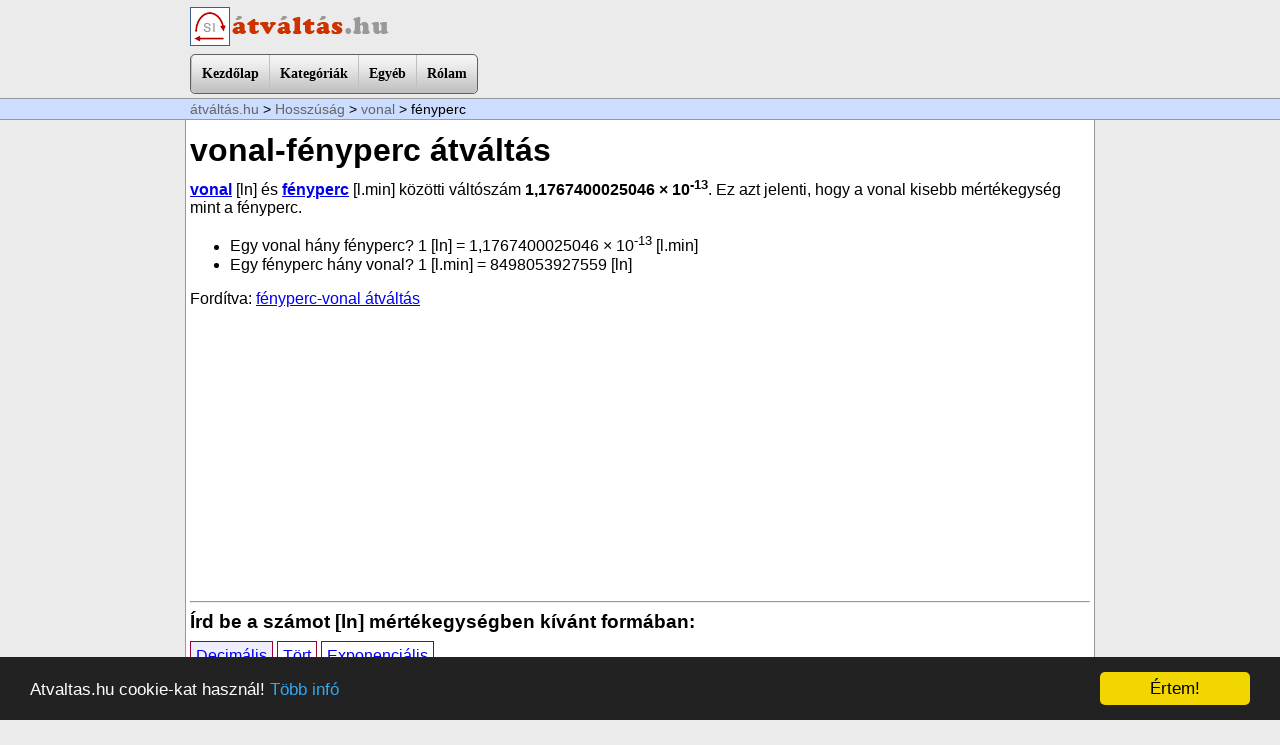

--- FILE ---
content_type: text/html; charset=UTF-8
request_url: https://atvaltas.hu/hosszusag/vonal/fenyperc
body_size: 23018
content:

<!DOCTYPE html>
<html dir="ltr">
<head>
	<meta http-equiv="content-type" content="text/html; charset=utf-8" />
	<meta name="viewport" content="initial-scale=1.0">
	<title>vonal-fényperc átváltás</title>
		<!-- Start css3menu.com HEAD section -->
	<link rel="stylesheet" href="/menufiles/style.css" type="text/css" />
	<!-- End css3menu.com HEAD section -->

<script src="/menufiles/jquery.min.js"></script>

<script>
var v = 1.1767400025046E-13;

function ugras1() {
	x = document.getElementById('mibe1').value;
	window.location='../vonal/'+x;
}

function ugras2() {
	x = document.getElementById('mibe2').value;
	window.location='../fenyperc/'+x;
}

function log10(val) {
  return Math.log(val) / Math.LN10;
}

function exponencialis(x) {
	n=document.getElementById('pontossag').value;
	if(document.getElementById('tizedes1').checked) tiz = ","; else tiz = ".";
	num = (x);
	num = num.toExponential(n);
	s=num.toString().replace('.',tiz);
	return s;
}

function decimalis(x) {
	n=document.getElementById('pontossag').value;
	if(document.getElementById('tizedes1').checked) tiz = ","; else tiz = ".";
	szamjegy = 1+Math.floor(log10(Math.abs(x)));
	pontossag = 13-szamjegy;
	if(n>pontossag) {warning = true; n=pontossag;} else warning = false;
	s=Math.round(x * Math.pow(10, n)) / Math.pow(10, n);
	s=s.toFixed(n);
	s=s.toString().replace('.',tiz);
	if(warning) document.getElementById('warning').style.display='inline-block'; 
			else document.getElementById('warning').style.display='none'; 
	return s;
}

function szepit(num) {
	num = Number(num);
	if(num==0) return 0;
	szamjegy = 1+Math.floor(log10(Math.abs(num)));
	pontossag = 13-szamjegy;
	if(Math.abs(num)>1E-3 && Math.abs(num)<1E7) {
		num = Math.round(num * Math.pow(10, pontossag)) / Math.pow(10, pontossag);
		s=num.toString();
	} else {
		num = num.toExponential(12);
		s = vizual(num);
	}
	s = s.replace(".", ",");
	return s;
}

function szepit2(num) {
	if(document.getElementById('tizedes1').checked) tiz = ","; else tiz = ".";
	num = Number(num);
	if(num==0) return 0;
	szamjegy = 1+Math.floor(log10(Math.abs(num)));
	pontossag = 13-szamjegy;
	if(Math.abs(num)>1E-3 && Math.abs(num)<1E7) {
		num = Math.round(num * Math.pow(10, pontossag)) / Math.pow(10, pontossag);
	} else {
		num = num.toExponential(12);
	}
	s=num.toString().replace('.',tiz);
	return s;
}

function atvaltas1() {
	document.getElementById('eredmeny').value = '?';
	t = document.getElementById('m1').value;
	t = t.replace(",", ".");
	x = t*v;
	document.getElementById('kiindulo').innerHTML =  szepit(t);
	document.getElementById('eredmeny2').innerHTML =  szepit(x);
	document.getElementById('eredmeny').innerHTML =  szepit(x);
	document.getElementById('eredmenyd').value =  decimalis(x);
	document.getElementById('eredmenye').value =  exponencialis(x);
}

function atvaltas2() {
	document.getElementById('eredmeny').value = '?';
	t1 = document.getElementById('t1').value;
	if(t1.length <1 ) t1="0";
	t1 = t1.replace(",", ".");
	t2 = document.getElementById('t2').value;
	t3 = document.getElementById('t3').value;
	if(t3!=0) {
		if(t1>=0) t = (parseFloat(t1) + Number(t2/t3));
		else t = (parseFloat(t1) - Number(t2/t3));
		x = t*v;
		document.getElementById('kiindulo').innerHTML =  szepit(t);
		document.getElementById('eredmeny').innerHTML =  szepit(x);
		document.getElementById('eredmeny2').innerHTML =  szepit(x);
		document.getElementById('eredmenyd').value =  decimalis(x);
		document.getElementById('eredmenye').value =  exponencialis(x);
	} else document.getElementById('eredmeny').innerHTML =  "hiba, nullával való osztás";
}

function atvaltas3() {
	document.getElementById('eredmeny').value = '?';
	t1 = document.getElementById('x1').value;
	t1 = t1.replace(",", "."); 	
	t2 = document.getElementById('x2').value;
	t2 = t2.replace(",", "."); 	
		t = (Number(t1+"e"+t2));
		x = t*v;
		document.getElementById('kiindulo').innerHTML =  szepit(t);
		document.getElementById('eredmeny').innerHTML =  szepit(x);
		document.getElementById('eredmeny2').innerHTML =  szepit(x);
		document.getElementById('eredmenyd').value =  decimalis(x);
		document.getElementById('eredmenye').value =  exponencialis(x);
}


function vizual (n) {
	s = n.toString();
	res = s.split("e");
	s1= res[0];
	s1 = Math.round(s1 * Math.pow(10, 14)) / Math.pow(10, 14);
	if(res.length==2) {
		s2 = res[1];
		s2=s2.toString().replace('+','');
		szep= s1+" × 10<sup>"+s2+"</sup>";
	} else szep = s1;
	return szep;
}

function tablazat() {
	start = document.getElementById('tab1').value;
		start = start.replace(",", "."); 	
	lepes = document.getElementById('tab2').value;
		lepes = lepes.replace(",", "."); 	
	ismetles = document.getElementById('tab3').value;
	if(ismetles>100) ismetles=100;
	
	i=1;
	s="<table border=\"1\" cellpadding=\"2\" cellspacing=\"0\"><tr><th>vonal</th><th>fényperc</th></tr>";
	
	while (i <= ismetles) {
		s += "<tr><td>"+szepit(start)+"</td><td>"+szepit(v*start)+"</td></tr> ";
		start = Number(start) + Number(lepes);
		i++;
	}
	s+="</table>";
	document.getElementById('htmltabla').innerHTML = s;
	
	//excel copy table
	start = document.getElementById('tab1').value;
		start = start.replace(",", "."); 	
	i=1;
	tt="[ln]\t[l.min]\n";
	while (i <= ismetles) {
		tt += ""+szepit2(start)+"\t"+szepit2(v*start)+"\n";
		start = Number(start) + Number(lepes);
		i++;
	}
	document.getElementById('exceltabla').innerHTML = tt;
}

function show(d) {
	if(d==1) {
		document.getElementById('deci').style.display='block';
		document.getElementById('tort').style.display='none';
		document.getElementById('expo').style.display='none';
		document.getElementById('btn1').style.backgroundColor='#EEF';
		document.getElementById('btn2').style.backgroundColor='#FFF';
		document.getElementById('btn3').style.backgroundColor='#FFF';
	}
	if(d==2) {
		document.getElementById('deci').style.display='none';
		document.getElementById('tort').style.display='block';
		document.getElementById('expo').style.display='none';
		document.getElementById('btn1').style.backgroundColor='#FFF';
		document.getElementById('btn2').style.backgroundColor='#EEF';
		document.getElementById('btn3').style.backgroundColor='#FFF';
	}
	if(d==3) {
		document.getElementById('deci').style.display='none';
		document.getElementById('tort').style.display='none';
		document.getElementById('expo').style.display='block';
		document.getElementById('btn1').style.backgroundColor='#FFF';
		document.getElementById('btn2').style.backgroundColor='#FFF';
		document.getElementById('btn3').style.backgroundColor='#EEF';
	}
}
</script>

<script type="text/javascript">
    window.cookieconsent_options = {"message":"Atvaltas.hu cookie-kat használ!","dismiss":"Értem!","learnMore":"Több infó","link":"http://atvaltas.hu/feltetelek.php#cookie","theme":"dark-bottom"};
</script>
<script type="text/javascript" src="/menufiles/cookieconsent.min.js"></script>
</head>
<body>

<div class="logo">
	<a href="http://atvaltas.hu/"><img src="/kepek/logo.png" border="0"></a>
</div>

	<div style="max-width:900px; margin:auto;">
        <!-- Start menu -->
        <input type="checkbox" id="css3menu-switcher" class="c3m-switch-input">
        <ul id="css3menu1" class="topmenu">
            <li class="switch"><label onClick="" for="css3menu-switcher"></label></li>
            <li class="topfirst"><a href="/" style="height:18px;line-height:18px;" >Kezdőlap</a></li>
            <li class="topmenu"><a href="#" style="height:18px;line-height:18px;"><span>Kategóriák</span></a>
            <ul>

<li><a href="/hosszusag/" class="pressed">Hosszúság</a></li> 
<li><a href="/terulet/" >Terület</a></li> 
<li><a href="/terfogat/" >Térfogat</a></li> 
<li><a href="/tomeg/" >Tömeg</a></li> 
<li><a href="/ido/" >Idő</a></li> 
<li><a href="/sebesseg/" >Sebesség</a></li> 
<li><a href="/gyorsulas/" >Gyorsulás</a></li> 
<li><a href="/suruseg/" >Sűrűség</a></li> 
<li><a href="/ero/" >Erő</a></li> 
<li><a href="/energia-munka/" >Energia, munka</a></li> 
<li><a href="/teljesitmeny/" >Teljesítmény</a></li> 
<li><a href="/nyomas/" >Nyomás</a></li> 
<li><a href="/homerseklet/" >Hőmérséklet</a></li> 
<li><a href="/szog/" >Szög</a></li> 
<li><a href="/frekvencia/" >Frekvencia</a></li> 
<li><a href="/adatmennyiseg/" >Adatmennyiség</a></li> 
            </ul></li>
            <li class="topmenu"><a href="#" style="height:18px;line-height:18px;"><span>Egyéb</span></a>
            <ul>
                <li><a href="/si-mertekegysegek.php" >SI mértékegységek</a></li>
                <li><a href="/si-prefixumok.php" >SI prefixumok</a></li>
                <li><a href="/nehezsegi-gyorsulas.php" >Nehézségi gyorsulás</a></li>
                <li><a href="/forrasok.php" >Források</a></li>
                <li><a href="/erdekessegek.php" >Érdekességek</a></li>
            </ul></li>
            
                <!--
            <li class="topmenu"><a href="/matek/" style="height:18px;line-height:18px;" >Matek</a>
            <ul>
                <li><a href="/matek/fuggvenyek/" >Függvények</a></li>
                <li><a href="/matek/sikidomok/" >Síkidomok</a></li>
                <li><a href="/matek/testek/" >Testek</a></li>
                <li><a href="/matek/testek-felulete/" >Függvények</a></li>
                <li><a href="/matek/testek-terfogata/" >Függvények</a></li>
                <li><a href="/matek/trigonometria/" >Trigonometria</a></li>
                <li><a href="/matek/statistika/" >Statistika</a></li>
                <li><a href="/matek/szazalek/" >Százalék, ezrelék, arány</a></li>
            </ul></li>
                -->
            <li class="toplast"><a href="/rolam.php" style="height:18px;line-height:18px;" >Rólam</a></li>
        </ul>
        
        <!-- End menu -->
    </div>


<div class="navig1">
	<div class="navig2"><a href="/">átváltás.hu</a> &gt; <a href="/hosszusag/">Hosszúság</a> &gt; <a href="/hosszusag/vonal/">vonal</a> &gt; fényperc</div>
</div>

<div class="tartalom">

<h1>vonal-fényperc átváltás</h1>
<p><b><a href="/hosszusag/vonal/">vonal</a></b> [ln] és <b><a href="/hosszusag/fenyperc/">fényperc</a></b> [l.min] közötti váltószám <b>1,1767400025046 × 10<sup>-13</sup></b>. 
Ez azt jelenti, hogy a vonal kisebb mértékegység mint a fényperc.</p>
<ul>
<li>Egy vonal hány fényperc? 1 [ln] = 1,1767400025046 × 10<sup>-13</sup> [l.min] </li><li>Egy fényperc hány vonal? 1 [l.min] = 8498053927559 [ln] </li>
</ul>

<p>Fordítva: <a href="/hosszusag/fenyperc/vonal">fényperc-vonal átváltás</a></p>

<script async src="//pagead2.googlesyndication.com/pagead/js/adsbygoogle.js"></script>
<!-- Atvaltas -->
<ins class="adsbygoogle"
     style="display:block"
     data-ad-client="ca-pub-8638189255111570"
     data-ad-slot="3758525548"
     data-ad-format="auto"></ins>
<script>
(adsbygoogle = window.adsbygoogle || []).push({});
</script>
<hr>
<h3>Írd be a számot [ln] mértékegységben kívánt formában:</h3>

<a href="javascript:show(1);" class="mybtn" id="btn1" style="background-color:#EEF">Decimális</a>
<a href="javascript:show(2);" class="mybtn" id="btn2">Tört</a>
<a href="javascript:show(3);" class="mybtn" id="btn3">Exponenciális</a>

<div id="deci" style="display:block;" class="bevitel">
<table border="0" style="margin-top:10px;">
  <tr>
    <td><input type="text" name="m1" id="m1" value="">[ln]</td>
    <td><input type="button" value="átvált" onClick="atvaltas1();"></td>
  </tr>
</table>
Pl.: 10,12345 vagy 1.123e5
</div>


<div id="tort" style="display:none;" class="bevitel">
<table border="0">
  <tr>
    <td rowspan="2"><input type="number" name="t1" id="t1" value="" style="width:80px;"></td>
    <td style="border-bottom:2px solid #333;"><input type="number" name="t2" id="t2" value="" class="w40"></td>
    <td rowspan="2">[ln]</td>
    <td rowspan="2"><input type="button" value="átvált" onClick="atvaltas2();"></td>
  </tr>
  <tr>
    <td><input type="number" name="t3" id="t3" value="" class="w40"></td>
    </tr>
</table>
Pl. 1 egész és 2/3. Ide csak egész számokat írjál, nevező nem lehet nulla!
</div>


<div id="expo" style="display:none;" class="bevitel">
<table border="0">
  <tr>
    <td rowspan="2"><input type="text" name="x1" id="x1" value="" class="w120"></td>
    <td rowspan="2">&middot;10</td>
    <td><input type="number" name="x2" id="x2" value="" class="w40"></td>
    <td rowspan="2">[ln] </td>
    <td rowspan="2">
  <input type="button" value="átvált" onClick="atvaltas3();">
    </td>
  </tr>
  <tr>
    <td>&nbsp;</td>
    </tr>
</table>
Pl. 2,123 x 10<sup>-2</sup>. A hatvány egész szám.
</div>

<div class="col_50">
<h3>Eredmény</h3>
<b id="eredmeny" style="font-size:36px; color:#903;">?</b> <br>
[l.min]
</div>

<div class="col_50" style="background-color:#FFC; font-size:14px;">
<table border="0">
  <tr>
    <td>Decimális elválasztó:</td>
    <td><label>
      <input type="radio" name="tizedes" id="tizedes1" checked>
      vessző</label></td>
  </tr>
  <tr>
    <td>&nbsp;</td>
    <td><label>
      <input type="radio" name="tizedes" id="tizedes2">
      pont</label></td>
  </tr>
  <tr>
    <td>pontosság</td>
    <td><select id="pontossag" name="pontossag">
      <option>0</option>
      <option>1</option>
      <option>2</option>
      <option selected>3</option>
      <option>4</option>
      <option>5</option>
      <option>6</option>
      <option>7</option>
      <option>8</option>
      <option>9</option>
    </select>
      <a href="javascript:alert('Decimális megjelenítésnél,\nnagyon NAGY számoknál a kerekítés pontatlan lehet. \nE a rész célja, hogy eredmény könnyen másolható másik programba.');">[info]</a></td>
  </tr>
  <tr>
    <td>Decimális:</td>
    <td><input type="text" id="eredmenyd" name="eredmenyd" onClick="this.select();" style="width:180px;"> <b id="warning" style="display:none;"><a href="javascript:alert('Ilyen nagy számnál a pontosság nem lehet ekkora');">[!]</a></b></td>
  </tr>
  <tr>
    <td>Exponenciális:</td>
    <td><input type="text" id="eredmenye" name="eredmenye" onClick="this.select();" style="width:180px;"></td>
  </tr>
</table>
</div>

<hr style="clear:both;">
<h3>Számolási folyamat bemutatása</h3>

<p>
(1) = <span id="kiindulo">?</span> [ln] × 0,0021166666666667 [m <b>/</b> ln] <br>
(2) = (1)[m] <b>/</b> 17987547480 [l.min/m]<br>
(2) = <b id="eredmeny2">?</b> [l.min]<br>
Tehát a váltószám: 0,0021166666666667 <b>/</b> 17987547480 = <b>1,1767400025046 × 10<sup>-13</sup> fényperc / vonal</b>
</p>
<script async src="//pagead2.googlesyndication.com/pagead/js/adsbygoogle.js"></script>
<!-- Atvaltas -->
<ins class="adsbygoogle"
     style="display:block"
     data-ad-client="ca-pub-8638189255111570"
     data-ad-slot="3758525548"
     data-ad-format="auto"></ins>
<script>
(adsbygoogle = window.adsbygoogle || []).push({});
</script>
<hr>



<h3>vonal-fényperc átváltó táblázat</h3>
<table border="0">
  <tr>
    <td>Kezdőérték:</td>
    <td><input type="text" name="tab1" id="tab1" value="0" class="w40"> [ln]</td>
  </tr>
  <tr>
    <td>Emelkedés lépése</td>
    <td><input type="text" name="tab2" id="tab2" value="10" class="w40"> [ln]</td>
  </tr>
  <tr>
    <td>Hány sor legyen</td>
    <td><input type="text" name="tab3" id="tab3" value="12" class="w40"> 
    (max 100)</td>
  </tr>
</table>
   <input type="button" value="új táblázat" onClick="tablazat();"> <br>

<div class="col_50">
vizuális:<br>
    <div id="htmltabla">
<table border="1" cellpadding="2" cellspacing="0"><tr><th>vonal</th><th>fényperc</th></tr><tr><td>0</td><td>0</td></tr> 
<tr><td>10</td><td>1,1767400025046 × 10<sup>-12</sup></td></tr> 
<tr><td>20</td><td>2,3534800050092 × 10<sup>-12</sup></td></tr> 
<tr><td>30</td><td>3,5302200075138 × 10<sup>-12</sup></td></tr> 
<tr><td>40</td><td>4,7069600100184 × 10<sup>-12</sup></td></tr> 
<tr><td>50</td><td>5,883700012523 × 10<sup>-12</sup></td></tr> 
<tr><td>60</td><td>7,0604400150276 × 10<sup>-12</sup></td></tr> 
<tr><td>70</td><td>8,2371800175322 × 10<sup>-12</sup></td></tr> 
<tr><td>80</td><td>9,4139200200367 × 10<sup>-12</sup></td></tr> 
<tr><td>90</td><td>1,0590660022541 × 10<sup>-11</sup></td></tr> 
<tr><td>100</td><td>1,1767400025046 × 10<sup>-11</sup></td></tr> 
<tr><td>110</td><td>1,2944140027551 × 10<sup>-11</sup></td></tr> 
</table>    </div>
</div>


<div class="col_50">
Excelbe másolható: <a href="javascript:alert('Tizedes pont/vessző beállíthatő fent');">[info]</a><br>
<textarea wrap="off" id="exceltabla" style="height:300px; width:260px;" onClick="this.select();" >[ln]	[l.min]
0	0
10	1,1767400025046E-12
20	2,3534800050092E-12
30	3,5302200075138E-12
40	4,7069600100184E-12
50	5,883700012523E-12
60	7,0604400150276E-12
70	8,2371800175322E-12
80	9,4139200200367E-12
90	1,0590660022541E-11
100	1,1767400025046E-11
110	1,2944140027551E-11
</textarea>
</div>
  

<hr style="clear:both;">

<h2>Részletek vonal és fényperc mértékegysékegről:</h2>

<div class="col_50">
	  	<b><span style="color:#903">Vonal</span> átváltása más mértékegységbe:</b> <br>
    <select id="mibe1" name="mibe1">
    <option></option>
    <option value="angstrom">angström</option><option value="centimeter">centiméter</option><option value="cicero">cicero</option><option value="csillagaszati-egyseg">csillagászati egység</option><option value="decimeter">deciméter</option><option value="dekameter">dekaméter</option><option value="fenyev">fényév</option><option value="fenymasodperc">fénymásodperc</option><option value="fenynap">fénynap</option><option value="fenyora">fényóra</option><option value="fenyperc">fényperc</option><option value="furlong">furlong</option><option value="hektometer">hektométer</option><option value="huvelyk">hüvelyk</option><option value="kaliber">kaliber</option><option value="kez">kéz</option><option value="kilometer">kilométer</option><option value="lab">láb</option><option value="lanc">lánc</option><option value="liga">liga</option><option value="link">link</option><option value="merfold">mérföld</option><option value="meter">méter</option><option value="mikrometer">mikrométer</option><option value="mil">mil</option><option value="millimeter">milliméter</option><option value="nanometer">nanométer</option><option value="ol">öl</option><option value="parszek">parszek</option><option value="pica-postscript">pica (PostScript)</option><option value="pont-amerikai-betumeret">pont (amerikai betűméret)</option><option value="pont-didot-europai">pont (Didot; európai)</option><option value="pont-postscript">pont (PostScript)</option><option value="quarter">quarter</option><option value="rod">rod</option><option value="tengeri-merfold">tengeri mérföld</option><option value="tyuklepes">tyúklépés</option><option value="ujj">ujj</option><option value="yard">yard</option>
    </select>
    <input type="button" value="ugrás" onClick="ugras1()">

	 
	 <h3><a href="/hosszusag/vonal/">vonal</a></h3>
    <p> = 1/12 in, <b>Angol/Amerikai</b> típusú mértékegység. <br>
    Egy vonal (line) a hüvelyk tizenketted része. Csak összehasonlításként, fogpiszkáló kb. 1 vonal vastagságú. 
	</p>
    </div>


<div class="col_50">
	<b><span style="color:#903">Fényperc</span> átváltása más mértékegységbe:</b> <br>
    <select id="mibe2" name="mibe2">
    <option></option>
    <option value="angstrom">angström</option><option value="centimeter">centiméter</option><option value="cicero">cicero</option><option value="csillagaszati-egyseg">csillagászati egység</option><option value="decimeter">deciméter</option><option value="dekameter">dekaméter</option><option value="fenyev">fényév</option><option value="fenymasodperc">fénymásodperc</option><option value="fenynap">fénynap</option><option value="fenyora">fényóra</option><option value="furlong">furlong</option><option value="hektometer">hektométer</option><option value="huvelyk">hüvelyk</option><option value="kaliber">kaliber</option><option value="kez">kéz</option><option value="kilometer">kilométer</option><option value="lab">láb</option><option value="lanc">lánc</option><option value="liga">liga</option><option value="link">link</option><option value="merfold">mérföld</option><option value="meter">méter</option><option value="mikrometer">mikrométer</option><option value="mil">mil</option><option value="millimeter">milliméter</option><option value="nanometer">nanométer</option><option value="ol">öl</option><option value="parszek">parszek</option><option value="pica-postscript">pica (PostScript)</option><option value="pont-amerikai-betumeret">pont (amerikai betűméret)</option><option value="pont-didot-europai">pont (Didot; európai)</option><option value="pont-postscript">pont (PostScript)</option><option value="quarter">quarter</option><option value="rod">rod</option><option value="tengeri-merfold">tengeri mérföld</option><option value="tyuklepes">tyúklépés</option><option value="ujj">ujj</option><option value="vonal">vonal</option><option value="yard">yard</option>
    </select>
    <input type="button" value="ugrás" onClick="ugras2()">

	 
	 <h3><a href="/hosszusag/fenyperc/">fényperc</a></h3>
<p> = 60 fénymásodperc, <b>csillagászati</b> típusú mértékegység. <br>
Az a távolság, amit a fény teljes vákuumban egy perc alatt megtesz. Föld és Mars közötti átlagos távolság kb. 12,5 fényperc. Nap és föld közötti távolság átlagosan 8,3 fényperc. Ez azt jelenti, ha látnánk a napon valami eseményt, az valójában 8 perccel azelőtt történt. 
</p></div>



<hr style="clear:both;">
<p><a href="/hosszusag/"><img src="/images/hosszusag.png" align="left" style="margin-right:4px;" border="0"></a>&larr; Vissza a <a href="/hosszusag/">Hosszúság</a> mértékegységekhez
</p>
<hr style="clear:both;">
</div>

<div class="footer1">
	<div class="footer2">
    <p>&copy; 2016-2026 atvaltas.hu <a href="/feltetelek.php">Használati feltételek</a></p>
    &nbsp;
	</div>
</div>

<a class="back-to-top" style="display:inline none;" href="#"><img src="/menufiles/top.png"></a>

<script>
jQuery(document).ready(function() {
var offset = 250;
var duration = 300;
jQuery(window).scroll(function() {
if (jQuery(this).scrollTop() > offset) {
jQuery('.back-to-top').fadeIn(duration);
} else {
jQuery('.back-to-top').fadeOut(duration);
}
});
 
jQuery('.back-to-top').click(function(event) {
event.preventDefault();
jQuery('html, body').animate({scrollTop: 0}, duration);
return false;
})
});
</script>
</body>
</html>


--- FILE ---
content_type: text/html; charset=utf-8
request_url: https://www.google.com/recaptcha/api2/aframe
body_size: 266
content:
<!DOCTYPE HTML><html><head><meta http-equiv="content-type" content="text/html; charset=UTF-8"></head><body><script nonce="06LpaK05bllSLel49T8VZw">/** Anti-fraud and anti-abuse applications only. See google.com/recaptcha */ try{var clients={'sodar':'https://pagead2.googlesyndication.com/pagead/sodar?'};window.addEventListener("message",function(a){try{if(a.source===window.parent){var b=JSON.parse(a.data);var c=clients[b['id']];if(c){var d=document.createElement('img');d.src=c+b['params']+'&rc='+(localStorage.getItem("rc::a")?sessionStorage.getItem("rc::b"):"");window.document.body.appendChild(d);sessionStorage.setItem("rc::e",parseInt(sessionStorage.getItem("rc::e")||0)+1);localStorage.setItem("rc::h",'1769354726517');}}}catch(b){}});window.parent.postMessage("_grecaptcha_ready", "*");}catch(b){}</script></body></html>

--- FILE ---
content_type: text/css
request_url: https://atvaltas.hu/menufiles/style.css
body_size: 5570
content:
body {background-color:#EBEBEB; margin:0; padding:0; font-family:Arial, Helvetica, sans-serif;}
h1 { padding:0; margin:8px 0;}
h2 { padding:0; margin:8px 0;}
h3 { padding:0; margin:8px 0;}
p { padding:0; margin:0 0 5px 0; font-size:16px;}
a {text-decoration:underline;}
a:hover {text-decoration:none;}
.logo {max-width:900px; margin:6px auto 4px auto;}
.footer1 { border-top:2px solid #BCD; clear:both; background-color:#CDF;}
.footer2 { max-width:900px; margin:auto; text-align:center;}
.navig1 {background-color:#CDF; border-top:1px solid #999; border-bottom:1px solid #999;}
.navig2 {max-width:900px; margin:auto; padding:2px 4px; font-size:14px;}
.navig2 a {color:#666; text-decoration:none;}
.navig2 a:hover {color:#333; text-decoration:underline;}
.tartalom {max-width:900px; margin:auto; background-color:#FFF; padding:4px; border-left:1px solid #999; border-right:1px solid #999;}
.w40 {width:40px;}
.w120 {width:120px;}
.mybtn { display:inline-block; background-color:#FFF; padding:5px; text-decoration:none; border:1px solid #903;}
.mybtn:hover { text-decoration:underline;}
.bevitel { border:1px solid #903; background-color:#EEF; min-height:80px;}

ul#css3menu1,ul#css3menu1 ul{
	margin:0;list-style:none;padding:0;background-color:#dedede;border-width:1px;border-style:solid;border-color:#5f5f5f;-moz-border-radius:5px;-webkit-border-radius:5px;border-radius:5px;}
ul#css3menu1 ul{
	display:none;position:absolute;left:0;top:100%;-moz-box-shadow:3.5px 3.5px 5px #000000;-webkit-box-shadow:3.5px 3.5px 5px #000000;box-shadow:3.5px 3.5px 5px #000000;background-color:#FFFFFF;border-radius:6px;-moz-border-radius:6px;-webkit-border-radius:6px;border-color:#d4d4d4;padding:0 10px 10px;}
ul#css3menu1 li:hover>*{
	display:block;}
ul#css3menu1 li{
	position:relative;display:block;white-space:nowrap;font-size:0;float:left;}
ul#css3menu1 li:hover{
	z-index:1;}
ul#css3menu1{
	font-size:0;z-index:999;position:relative;display:inline-block;zoom:1;padding:0;
	*display:inline;}
* html ul#css3menu1 li a{
	display:inline-block;}
ul#css3menu1>li{
	margin:0;}
ul#css3menu1 a:active, ul#css3menu1 a:focus{
	outline-style:none;}
ul#css3menu1 a{
	display:block;vertical-align:middle;text-align:left;text-decoration:none;font:bold 14px Trebuchet MS;color:#000000;text-shadow:#FFF 0 0 1px;cursor:pointer;padding:10px;background-color:#c1c1c1;background-image:url("mainbk.png");background-repeat:repeat;background-position:0 0;border-width:0 0 0 1px;border-style:solid;border-color:#C0C0C0;}
ul#css3menu1 ul li{
	float:none;margin:2px 0 0;}
ul#css3menu1 ul a{
	text-align:left;padding:4px;background-color:#FFFFFF;background-image:none;border-width:0;border-radius:0px;-moz-border-radius:0px;-webkit-border-radius:0px;font:14px Tahoma;color:#000;text-decoration:none;}
ul#css3menu1 li:hover>a,ul#css3menu1 li a.pressed{
	background-color:#f8ac00;border-color:#C0C0C0;border-style:solid;color:#000000;text-shadow:#FFF 0 0 1px;background-image:url("mainbk.png");background-position:0 100px;}
ul#css3menu1 span{
	display:block;overflow:visible;background-position:right center;background-repeat:no-repeat;padding-right:0px;}
ul#css3menu1 > li.switch{
	display:none;cursor:pointer;width:25px;height:20px;padding:10px;}
ul#css3menu1 > li.switch:before{
	content:"";position:absolute;display:block;height:4px;width:25px;border-radius:4px;background:#000000;-moz-box-shadow:0 8px #000000, 0 16px #000000;-webkit-box-shadow:0 8px #000000, 0 16px #000000;box-shadow:0 8px #000000, 0 16px #000000;}
ul#css3menu1 > li.switch:hover:before{
	background:#000000;-moz-box-shadow:0 8px #000000, 0 16px #000000;-webkit-box-shadow:0 8px #000000, 0 16px #000000;box-shadow:0 8px #000000, 0 16px #000000;}
.c3m-switch-input{
	display:none;}
ul#css3menu1 li:hover>a,ul#css3menu1 li > a.pressed{
	background-color:#f8ac00;background-image:url("mainbk.png");background-position:0 100px;border-style:solid;border-color:#C0C0C0;color:#000000;text-decoration:none;text-shadow:#FFF 0 0 1px;}
ul#css3menu1 ul li:hover>a,ul#css3menu1 ul li > a.pressed{
	background-color:#FFFFFF;background-image:none;color:#C30;text-decoration:none;}
ul#css3menu1 li.topfirst>a{
	border-radius:5px 0 0 5px;-moz-border-radius:5px 0 0 5px;-webkit-border-radius:5px;-webkit-border-top-right-radius:0;-webkit-border-bottom-right-radius:0;}
ul#css3menu1 li.toplast>a{
	border-radius:0 5px 5px 0;-moz-border-radius:0 5px 5px 0;-webkit-border-radius:0;-webkit-border-top-right-radius:5px;-webkit-border-bottom-right-radius:5px;}
.col_50 {
  width:48%;
  min-width:310px;
  margin:0;
  padding-left:2px;
  float:left;
}
.col_33 {
  width:30%;
  min-width:220px;
  margin:0;
  border:1px solid #CCC;
  float:left;
}

.back-to-top {
background: none;
margin: 0;
position: fixed;
bottom: 0;
right: 0;
width: 50px;
height: 50px;
z-index: 100;
display: none;
text-decoration: none;
}
  
.back-to-top i {
  font-size: 60px;
}
@media screen and (max-width: 710px) {
	.col_50 {
	  width:98%;
	  min-width:310px;
	  margin:0;
	  padding-left:2px;
	  float:left;
	}
}
@media screen and (max-width: 510px) {
ul#css3menu1 ul li{
	float:none;margin:4px 0 0;}
	
	.tartalom { border:0;}
	ul#css3menu1 {
		width: 280px;}
	ul#css3menu1 > li {
		display: none; position: relative; padding:0; width: 280px !important;}
	ul#css3menu1 > li.switch,.c3m-switch-input:checked + ul#css3menu1 > li + li {
		display: block;}
	ul#css3menu1 > li.switch > label {		position: absolute;cursor: pointer;top: 0;left: 0;right: 0;bottom: 0;}
}
